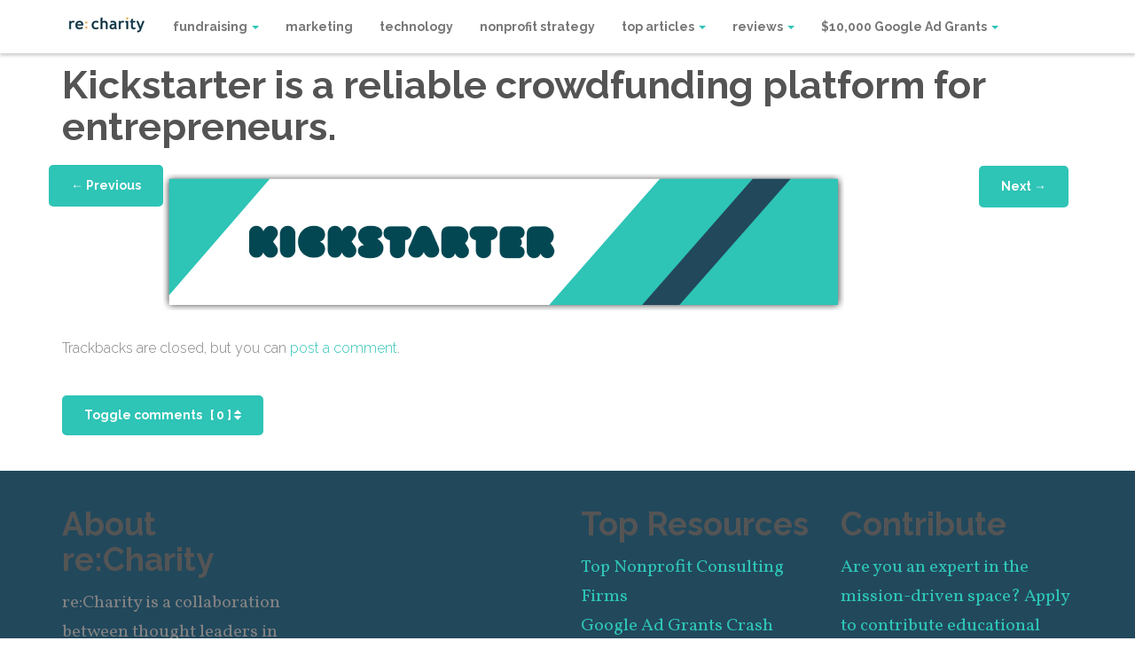

--- FILE ---
content_type: text/html; charset=UTF-8
request_url: https://recharity.ca/nonprofit-crowdfunding-platforms/kickstarter-best-nonprofit-crowdfunding-platform-entrepreneurs/
body_size: 15452
content:
<!DOCTYPE html>
<html lang="en-US">

<head>

	<meta charset="UTF-8">

	<meta name="viewport" content="width=device-width, initial-scale=1">

	

	<link rel="profile" href="http://gmpg.org/xfn/11">

	<link rel="pingback" href="https://recharity.ca/xmlrpc.php">

	<meta name='robots' content='index, follow, max-image-preview:large, max-snippet:-1, max-video-preview:-1' />

	<!-- This site is optimized with the Yoast SEO plugin v23.9 - https://yoast.com/wordpress/plugins/seo/ -->
	<title>Kickstarter is a reliable crowdfunding platform for entrepreneurs. - re: charity</title>
	<link rel="canonical" href="https://recharity.ca/nonprofit-crowdfunding-platforms/kickstarter-best-nonprofit-crowdfunding-platform-entrepreneurs/" />
	<meta property="og:locale" content="en_US" />
	<meta property="og:type" content="article" />
	<meta property="og:title" content="Kickstarter is a reliable crowdfunding platform for entrepreneurs. - re: charity" />
	<meta property="og:url" content="https://recharity.ca/nonprofit-crowdfunding-platforms/kickstarter-best-nonprofit-crowdfunding-platform-entrepreneurs/" />
	<meta property="og:site_name" content="re: charity" />
	<meta property="article:publisher" content="https://www.facebook.com/shiftcharity" />
	<meta property="article:modified_time" content="2018-05-01T12:29:19+00:00" />
	<meta property="og:image" content="https://recharity.ca/nonprofit-crowdfunding-platforms/kickstarter-best-nonprofit-crowdfunding-platform-entrepreneurs" />
	<meta property="og:image:width" content="768" />
	<meta property="og:image:height" content="154" />
	<meta property="og:image:type" content="image/png" />
	<meta name="twitter:card" content="summary_large_image" />
	<meta name="twitter:site" content="@bradyjosephson" />
	<script type="application/ld+json" class="yoast-schema-graph">{"@context":"https://schema.org","@graph":[{"@type":"WebPage","@id":"https://recharity.ca/nonprofit-crowdfunding-platforms/kickstarter-best-nonprofit-crowdfunding-platform-entrepreneurs/","url":"https://recharity.ca/nonprofit-crowdfunding-platforms/kickstarter-best-nonprofit-crowdfunding-platform-entrepreneurs/","name":"Kickstarter is a reliable crowdfunding platform for entrepreneurs. - re: charity","isPartOf":{"@id":"https://recharity.ca/#website"},"primaryImageOfPage":{"@id":"https://recharity.ca/nonprofit-crowdfunding-platforms/kickstarter-best-nonprofit-crowdfunding-platform-entrepreneurs/#primaryimage"},"image":{"@id":"https://recharity.ca/nonprofit-crowdfunding-platforms/kickstarter-best-nonprofit-crowdfunding-platform-entrepreneurs/#primaryimage"},"thumbnailUrl":"https://recharity.ca/wp-content/uploads/2018/04/kickstarter-best-nonprofit-crowdfunding-platform-entrepreneurs.png","datePublished":"2018-05-01T12:28:55+00:00","dateModified":"2018-05-01T12:29:19+00:00","breadcrumb":{"@id":"https://recharity.ca/nonprofit-crowdfunding-platforms/kickstarter-best-nonprofit-crowdfunding-platform-entrepreneurs/#breadcrumb"},"inLanguage":"en-US","potentialAction":[{"@type":"ReadAction","target":["https://recharity.ca/nonprofit-crowdfunding-platforms/kickstarter-best-nonprofit-crowdfunding-platform-entrepreneurs/"]}]},{"@type":"ImageObject","inLanguage":"en-US","@id":"https://recharity.ca/nonprofit-crowdfunding-platforms/kickstarter-best-nonprofit-crowdfunding-platform-entrepreneurs/#primaryimage","url":"https://recharity.ca/wp-content/uploads/2018/04/kickstarter-best-nonprofit-crowdfunding-platform-entrepreneurs.png","contentUrl":"https://recharity.ca/wp-content/uploads/2018/04/kickstarter-best-nonprofit-crowdfunding-platform-entrepreneurs.png","width":768,"height":154,"caption":"Kickstarter is a reliable crowdfunding platform for entrepreneurs."},{"@type":"BreadcrumbList","@id":"https://recharity.ca/nonprofit-crowdfunding-platforms/kickstarter-best-nonprofit-crowdfunding-platform-entrepreneurs/#breadcrumb","itemListElement":[{"@type":"ListItem","position":1,"name":"Home","item":"https://recharity.ca/"},{"@type":"ListItem","position":2,"name":"The 11 Best Nonprofit Crowdfunding Platforms to Boost Funds","item":"https://recharity.ca/nonprofit-crowdfunding-platforms/"},{"@type":"ListItem","position":3,"name":"Kickstarter is a reliable crowdfunding platform for entrepreneurs."}]},{"@type":"WebSite","@id":"https://recharity.ca/#website","url":"https://recharity.ca/","name":"re: charity","description":"","potentialAction":[{"@type":"SearchAction","target":{"@type":"EntryPoint","urlTemplate":"https://recharity.ca/?s={search_term_string}"},"query-input":{"@type":"PropertyValueSpecification","valueRequired":true,"valueName":"search_term_string"}}],"inLanguage":"en-US"}]}</script>
	<!-- / Yoast SEO plugin. -->


<link rel='dns-prefetch' href='//a.opmnstr.com' />
<link rel="alternate" type="application/rss+xml" title="re: charity &raquo; Feed" href="https://recharity.ca/feed/" />
<link rel="alternate" type="application/rss+xml" title="re: charity &raquo; Comments Feed" href="https://recharity.ca/comments/feed/" />
<link rel="alternate" type="application/rss+xml" title="re: charity &raquo; Kickstarter is a reliable crowdfunding platform for entrepreneurs. Comments Feed" href="https://recharity.ca/nonprofit-crowdfunding-platforms/kickstarter-best-nonprofit-crowdfunding-platform-entrepreneurs/#main/feed/" />
<link rel="alternate" title="oEmbed (JSON)" type="application/json+oembed" href="https://recharity.ca/wp-json/oembed/1.0/embed?url=https%3A%2F%2Frecharity.ca%2Fnonprofit-crowdfunding-platforms%2Fkickstarter-best-nonprofit-crowdfunding-platform-entrepreneurs%2F%23main" />
<link rel="alternate" title="oEmbed (XML)" type="text/xml+oembed" href="https://recharity.ca/wp-json/oembed/1.0/embed?url=https%3A%2F%2Frecharity.ca%2Fnonprofit-crowdfunding-platforms%2Fkickstarter-best-nonprofit-crowdfunding-platform-entrepreneurs%2F%23main&#038;format=xml" />
<style id='wp-img-auto-sizes-contain-inline-css' type='text/css'>
img:is([sizes=auto i],[sizes^="auto," i]){contain-intrinsic-size:3000px 1500px}
/*# sourceURL=wp-img-auto-sizes-contain-inline-css */
</style>
<style id='wp-emoji-styles-inline-css' type='text/css'>

	img.wp-smiley, img.emoji {
		display: inline !important;
		border: none !important;
		box-shadow: none !important;
		height: 1em !important;
		width: 1em !important;
		margin: 0 0.07em !important;
		vertical-align: -0.1em !important;
		background: none !important;
		padding: 0 !important;
	}
/*# sourceURL=wp-emoji-styles-inline-css */
</style>
<style id='wp-block-library-inline-css' type='text/css'>
:root{--wp-block-synced-color:#7a00df;--wp-block-synced-color--rgb:122,0,223;--wp-bound-block-color:var(--wp-block-synced-color);--wp-editor-canvas-background:#ddd;--wp-admin-theme-color:#007cba;--wp-admin-theme-color--rgb:0,124,186;--wp-admin-theme-color-darker-10:#006ba1;--wp-admin-theme-color-darker-10--rgb:0,107,160.5;--wp-admin-theme-color-darker-20:#005a87;--wp-admin-theme-color-darker-20--rgb:0,90,135;--wp-admin-border-width-focus:2px}@media (min-resolution:192dpi){:root{--wp-admin-border-width-focus:1.5px}}.wp-element-button{cursor:pointer}:root .has-very-light-gray-background-color{background-color:#eee}:root .has-very-dark-gray-background-color{background-color:#313131}:root .has-very-light-gray-color{color:#eee}:root .has-very-dark-gray-color{color:#313131}:root .has-vivid-green-cyan-to-vivid-cyan-blue-gradient-background{background:linear-gradient(135deg,#00d084,#0693e3)}:root .has-purple-crush-gradient-background{background:linear-gradient(135deg,#34e2e4,#4721fb 50%,#ab1dfe)}:root .has-hazy-dawn-gradient-background{background:linear-gradient(135deg,#faaca8,#dad0ec)}:root .has-subdued-olive-gradient-background{background:linear-gradient(135deg,#fafae1,#67a671)}:root .has-atomic-cream-gradient-background{background:linear-gradient(135deg,#fdd79a,#004a59)}:root .has-nightshade-gradient-background{background:linear-gradient(135deg,#330968,#31cdcf)}:root .has-midnight-gradient-background{background:linear-gradient(135deg,#020381,#2874fc)}:root{--wp--preset--font-size--normal:16px;--wp--preset--font-size--huge:42px}.has-regular-font-size{font-size:1em}.has-larger-font-size{font-size:2.625em}.has-normal-font-size{font-size:var(--wp--preset--font-size--normal)}.has-huge-font-size{font-size:var(--wp--preset--font-size--huge)}.has-text-align-center{text-align:center}.has-text-align-left{text-align:left}.has-text-align-right{text-align:right}.has-fit-text{white-space:nowrap!important}#end-resizable-editor-section{display:none}.aligncenter{clear:both}.items-justified-left{justify-content:flex-start}.items-justified-center{justify-content:center}.items-justified-right{justify-content:flex-end}.items-justified-space-between{justify-content:space-between}.screen-reader-text{border:0;clip-path:inset(50%);height:1px;margin:-1px;overflow:hidden;padding:0;position:absolute;width:1px;word-wrap:normal!important}.screen-reader-text:focus{background-color:#ddd;clip-path:none;color:#444;display:block;font-size:1em;height:auto;left:5px;line-height:normal;padding:15px 23px 14px;text-decoration:none;top:5px;width:auto;z-index:100000}html :where(.has-border-color){border-style:solid}html :where([style*=border-top-color]){border-top-style:solid}html :where([style*=border-right-color]){border-right-style:solid}html :where([style*=border-bottom-color]){border-bottom-style:solid}html :where([style*=border-left-color]){border-left-style:solid}html :where([style*=border-width]){border-style:solid}html :where([style*=border-top-width]){border-top-style:solid}html :where([style*=border-right-width]){border-right-style:solid}html :where([style*=border-bottom-width]){border-bottom-style:solid}html :where([style*=border-left-width]){border-left-style:solid}html :where(img[class*=wp-image-]){height:auto;max-width:100%}:where(figure){margin:0 0 1em}html :where(.is-position-sticky){--wp-admin--admin-bar--position-offset:var(--wp-admin--admin-bar--height,0px)}@media screen and (max-width:600px){html :where(.is-position-sticky){--wp-admin--admin-bar--position-offset:0px}}
/*wp_block_styles_on_demand_placeholder:6968fc162b7ae*/
/*# sourceURL=wp-block-library-inline-css */
</style>
<style id='classic-theme-styles-inline-css' type='text/css'>
/*! This file is auto-generated */
.wp-block-button__link{color:#fff;background-color:#32373c;border-radius:9999px;box-shadow:none;text-decoration:none;padding:calc(.667em + 2px) calc(1.333em + 2px);font-size:1.125em}.wp-block-file__button{background:#32373c;color:#fff;text-decoration:none}
/*# sourceURL=/wp-includes/css/classic-themes.min.css */
</style>
<link data-minify="1" rel='stylesheet' id='contact-form-7-css' href='https://recharity.ca/wp-content/cache/min/1/wp-content/plugins/contact-form-7/includes/css/styles.css?ver=1732187271' type='text/css' media='all' />
<link data-minify="1" rel='stylesheet' id='fd-css-css' href='https://recharity.ca/wp-content/cache/min/1/wp-content/themes/stream/css/bootstrap-fd-min.css?ver=1732187271' type='text/css' media='all' />
<link data-minify="1" rel='stylesheet' id='bootstrap_admin-css' href='https://recharity.ca/wp-content/cache/min/1/wp-content/themes/stream/css/bootstrap_admin.css?ver=1732187271' type='text/css' media='all' />
<link data-minify="1" rel='stylesheet' id='jquery-fancybox-css-css' href='https://recharity.ca/wp-content/cache/min/1/wp-content/themes/stream/css/jquery.fancybox.css?ver=1732187271' type='text/css' media='all' />
<link data-minify="1" rel='stylesheet' id='colorpicker-css' href='https://recharity.ca/wp-content/cache/min/1/wp-content/themes/stream/css/colorpicker.css?ver=1732187271' type='text/css' media='all' />
<link data-minify="1" rel='stylesheet' id='masterslider-css' href='https://recharity.ca/wp-content/cache/min/1/wp-content/themes/stream/css/masterslider.css?ver=1732187271' type='text/css' media='all' />
<link data-minify="1" rel='stylesheet' id='masterslider-skins-css' href='https://recharity.ca/wp-content/cache/min/1/wp-content/themes/stream/css/skins/default/style.css?ver=1732187271' type='text/css' media='all' />
<link data-minify="1" rel='stylesheet' id='fd-icons-skins-css' href='https://recharity.ca/wp-content/cache/min/1/wp-content/themes/stream/css/fd-icons.css?ver=1732187271' type='text/css' media='all' />
<link data-minify="1" rel='stylesheet' id='nav-css-css' href='https://recharity.ca/wp-content/cache/min/1/wp-content/cache/busting/1/wp-content/themes/stream/css/nav-css.css?ver=1732187271' type='text/css' media='all' />
<link rel='stylesheet' id='style-css-css' href='https://recharity.ca/wp-content/themes/stream/style.css?ver=20131002' type='text/css' media='all' />
<link rel='stylesheet' id='popup-maker-site-css' href='https://recharity.ca/wp-content/plugins/popup-maker/assets/css/pum-site.min.css?ver=1.16.8' type='text/css' media='all' />
<style id='popup-maker-site-inline-css' type='text/css'>
/* Popup Google Fonts */
@import url('//fonts.googleapis.com/css?family=Montserrat|Acme');

/* Popup Theme 12401: Content Only - For use with page builders or block editor */
.pum-theme-12401, .pum-theme-content-only { background-color: rgba( 0, 0, 0, 0.70 ) } 
.pum-theme-12401 .pum-container, .pum-theme-content-only .pum-container { padding: 0px; border-radius: 0px; border: 1px none #000000; box-shadow: 0px 0px 0px 0px rgba( 2, 2, 2, 0.00 ) } 
.pum-theme-12401 .pum-title, .pum-theme-content-only .pum-title { color: #000000; text-align: left; text-shadow: 0px 0px 0px rgba( 2, 2, 2, 0.23 ); font-family: inherit; font-weight: 400; font-size: 32px; line-height: 36px } 
.pum-theme-12401 .pum-content, .pum-theme-content-only .pum-content { color: #8c8c8c; font-family: inherit; font-weight: 400 } 
.pum-theme-12401 .pum-content + .pum-close, .pum-theme-content-only .pum-content + .pum-close { position: absolute; height: 18px; width: 18px; left: auto; right: 7px; bottom: auto; top: 7px; padding: 0px; color: #000000; font-family: inherit; font-weight: 700; font-size: 20px; line-height: 20px; border: 1px none #ffffff; border-radius: 15px; box-shadow: 0px 0px 0px 0px rgba( 2, 2, 2, 0.00 ); text-shadow: 0px 0px 0px rgba( 0, 0, 0, 0.00 ); background-color: rgba( 255, 255, 255, 0.00 ) } 

/* Popup Theme 12400: Floating Bar - Soft Blue */
.pum-theme-12400, .pum-theme-floating-bar { background-color: rgba( 255, 255, 255, 0.00 ) } 
.pum-theme-12400 .pum-container, .pum-theme-floating-bar .pum-container { padding: 8px; border-radius: 0px; border: 1px none #000000; box-shadow: 1px 1px 3px 0px rgba( 2, 2, 2, 0.23 ); background-color: rgba( 238, 246, 252, 1.00 ) } 
.pum-theme-12400 .pum-title, .pum-theme-floating-bar .pum-title { color: #505050; text-align: left; text-shadow: 0px 0px 0px rgba( 2, 2, 2, 0.23 ); font-family: inherit; font-weight: 400; font-size: 32px; line-height: 36px } 
.pum-theme-12400 .pum-content, .pum-theme-floating-bar .pum-content { color: #505050; font-family: inherit; font-weight: 400 } 
.pum-theme-12400 .pum-content + .pum-close, .pum-theme-floating-bar .pum-content + .pum-close { position: absolute; height: 18px; width: 18px; left: auto; right: 5px; bottom: auto; top: 50%; padding: 0px; color: #505050; font-family: Sans-Serif; font-weight: 700; font-size: 15px; line-height: 18px; border: 1px solid #505050; border-radius: 15px; box-shadow: 0px 0px 0px 0px rgba( 2, 2, 2, 0.00 ); text-shadow: 0px 0px 0px rgba( 0, 0, 0, 0.00 ); background-color: rgba( 255, 255, 255, 0.00 ); transform: translate(0, -50%) } 

/* Popup Theme 6099: Default Theme */
.pum-theme-6099, .pum-theme-default-theme { background-color: rgba( 255, 255, 255, 0.53 ) } 
.pum-theme-6099 .pum-container, .pum-theme-default-theme .pum-container { padding: 18px; border-radius: 0px; border: 1px none #000000; box-shadow: 1px 1px 3px 0px rgba( 2, 2, 2, 0.23 ); background-color: rgba( 249, 249, 249, 1.00 ) } 
.pum-theme-6099 .pum-title, .pum-theme-default-theme .pum-title { color: #000000; text-align: left; text-shadow: 0px 0px 0px rgba( 2, 2, 2, 0.23 ); font-family: inherit; font-size: 32px; line-height: 36px } 
.pum-theme-6099 .pum-content, .pum-theme-default-theme .pum-content { color: #8c8c8c; font-family: inherit } 
.pum-theme-6099 .pum-content + .pum-close, .pum-theme-default-theme .pum-content + .pum-close { position: absolute; height: auto; width: auto; left: auto; right: 0px; bottom: auto; top: 0px; padding: 8px; color: #ffffff; font-family: inherit; font-size: 12px; line-height: 14px; border: 1px none #ffffff; border-radius: 0px; box-shadow: 0px 0px 0px 0px rgba( 2, 2, 2, 0.23 ); text-shadow: 0px 0px 0px rgba( 0, 0, 0, 0.23 ); background-color: rgba( 0, 183, 205, 1.00 ) } 

/* Popup Theme 6102: Hello Box */
.pum-theme-6102, .pum-theme-hello-box { background-color: rgba( 0, 0, 0, 0.75 ) } 
.pum-theme-6102 .pum-container, .pum-theme-hello-box .pum-container { padding: 30px; border-radius: 80px; border: 14px solid #81d742; box-shadow: 0px 0px 0px 0px rgba( 2, 2, 2, 0.00 ); background-color: rgba( 255, 255, 255, 1.00 ) } 
.pum-theme-6102 .pum-title, .pum-theme-hello-box .pum-title { color: #2d2d2d; text-align: left; text-shadow: 0px 0px 0px rgba( 2, 2, 2, 0.23 ); font-family: Montserrat; font-size: 32px; line-height: 36px } 
.pum-theme-6102 .pum-content, .pum-theme-hello-box .pum-content { color: #2d2d2d; font-family: inherit } 
.pum-theme-6102 .pum-content + .pum-close, .pum-theme-hello-box .pum-content + .pum-close { position: absolute; height: auto; width: auto; left: auto; right: -30px; bottom: auto; top: -30px; padding: 0px; color: #2d2d2d; font-family: inherit; font-size: 32px; line-height: 28px; border: 1px none #ffffff; border-radius: 28px; box-shadow: 0px 0px 0px 0px rgba( 2, 2, 2, 0.23 ); text-shadow: 0px 0px 0px rgba( 0, 0, 0, 0.23 ); background-color: rgba( 255, 255, 255, 1.00 ) } 

/* Popup Theme 6103: Cutting Edge */
.pum-theme-6103, .pum-theme-cutting-edge { background-color: rgba( 0, 0, 0, 0.50 ) } 
.pum-theme-6103 .pum-container, .pum-theme-cutting-edge .pum-container { padding: 18px; border-radius: 0px; border: 1px none #000000; box-shadow: 0px 10px 25px 0px rgba( 2, 2, 2, 0.50 ); background-color: rgba( 30, 115, 190, 1.00 ) } 
.pum-theme-6103 .pum-title, .pum-theme-cutting-edge .pum-title { color: #ffffff; text-align: left; text-shadow: 0px 0px 0px rgba( 2, 2, 2, 0.23 ); font-family: Sans-Serif; font-size: 26px; line-height: 28px } 
.pum-theme-6103 .pum-content, .pum-theme-cutting-edge .pum-content { color: #ffffff; font-family: inherit } 
.pum-theme-6103 .pum-content + .pum-close, .pum-theme-cutting-edge .pum-content + .pum-close { position: absolute; height: 24px; width: 24px; left: auto; right: 0px; bottom: auto; top: 0px; padding: 0px; color: #1e73be; font-family: inherit; font-size: 32px; line-height: 24px; border: 1px none #ffffff; border-radius: 0px; box-shadow: -1px 1px 1px 0px rgba( 2, 2, 2, 0.10 ); text-shadow: -1px 1px 1px rgba( 0, 0, 0, 0.10 ); background-color: rgba( 238, 238, 34, 1.00 ) } 

/* Popup Theme 6104: Framed Border */
.pum-theme-6104, .pum-theme-framed-border { background-color: rgba( 255, 255, 255, 0.50 ) } 
.pum-theme-6104 .pum-container, .pum-theme-framed-border .pum-container { padding: 18px; border-radius: 0px; border: 20px outset #dd3333; box-shadow: 1px 1px 3px 0px rgba( 2, 2, 2, 0.97 ) inset; background-color: rgba( 255, 251, 239, 1.00 ) } 
.pum-theme-6104 .pum-title, .pum-theme-framed-border .pum-title { color: #000000; text-align: left; text-shadow: 0px 0px 0px rgba( 2, 2, 2, 0.23 ); font-family: inherit; font-size: 32px; line-height: 36px } 
.pum-theme-6104 .pum-content, .pum-theme-framed-border .pum-content { color: #2d2d2d; font-family: inherit } 
.pum-theme-6104 .pum-content + .pum-close, .pum-theme-framed-border .pum-content + .pum-close { position: absolute; height: 20px; width: 20px; left: auto; right: -20px; bottom: auto; top: -20px; padding: 0px; color: #ffffff; font-family: Acme; font-size: 20px; line-height: 20px; border: 1px none #ffffff; border-radius: 0px; box-shadow: 0px 0px 0px 0px rgba( 2, 2, 2, 0.23 ); text-shadow: 0px 0px 0px rgba( 0, 0, 0, 0.23 ); background-color: rgba( 0, 0, 0, 0.55 ) } 

/* Popup Theme 6101: Enterprise Blue */
.pum-theme-6101, .pum-theme-enterprise-blue { background-color: rgba( 0, 0, 0, 0.70 ) } 
.pum-theme-6101 .pum-container, .pum-theme-enterprise-blue .pum-container { padding: 28px; border-radius: 5px; border: 1px none #000000; box-shadow: 0px 10px 25px 4px rgba( 2, 2, 2, 0.50 ); background-color: rgba( 255, 255, 255, 1.00 ) } 
.pum-theme-6101 .pum-title, .pum-theme-enterprise-blue .pum-title { color: #315b7c; text-align: left; text-shadow: 0px 0px 0px rgba( 2, 2, 2, 0.23 ); font-family: inherit; font-size: 34px; line-height: 36px } 
.pum-theme-6101 .pum-content, .pum-theme-enterprise-blue .pum-content { color: #2d2d2d; font-family: inherit } 
.pum-theme-6101 .pum-content + .pum-close, .pum-theme-enterprise-blue .pum-content + .pum-close { position: absolute; height: 28px; width: 28px; left: auto; right: 8px; bottom: auto; top: 8px; padding: 4px; color: #ffffff; font-family: inherit; font-size: 20px; line-height: 20px; border: 1px none #ffffff; border-radius: 42px; box-shadow: 0px 0px 0px 0px rgba( 2, 2, 2, 0.23 ); text-shadow: 0px 0px 0px rgba( 0, 0, 0, 0.23 ); background-color: rgba( 49, 91, 124, 1.00 ) } 

/* Popup Theme 6100: Light Box */
.pum-theme-6100, .pum-theme-lightbox { background-color: rgba( 0, 0, 0, 0.60 ) } 
.pum-theme-6100 .pum-container, .pum-theme-lightbox .pum-container { padding: 18px; border-radius: 3px; border: 8px solid #000000; box-shadow: 0px 0px 30px 0px rgba( 2, 2, 2, 1.00 ); background-color: rgba( 255, 255, 255, 1.00 ) } 
.pum-theme-6100 .pum-title, .pum-theme-lightbox .pum-title { color: #000000; text-align: left; text-shadow: 0px 0px 0px rgba( 2, 2, 2, 0.23 ); font-family: inherit; font-size: 32px; line-height: 36px } 
.pum-theme-6100 .pum-content, .pum-theme-lightbox .pum-content { color: #000000; font-family: inherit } 
.pum-theme-6100 .pum-content + .pum-close, .pum-theme-lightbox .pum-content + .pum-close { position: absolute; height: 30px; width: 30px; left: auto; right: -24px; bottom: auto; top: -24px; padding: 0px; color: #ffffff; font-family: inherit; font-size: 24px; line-height: 26px; border: 2px solid #ffffff; border-radius: 30px; box-shadow: 0px 0px 15px 1px rgba( 2, 2, 2, 0.75 ); text-shadow: 0px 0px 0px rgba( 0, 0, 0, 0.23 ); background-color: rgba( 0, 0, 0, 1.00 ) } 

#pum-12402 {z-index: 1999999999}
#pum-6105 {z-index: 1999999999}

/*# sourceURL=popup-maker-site-inline-css */
</style>
<link rel='stylesheet' id='sccss_style-css' href='https://recharity.ca/?sccss=1&#038;ver=6.9' type='text/css' media='all' />
<script type="text/javascript" src="https://recharity.ca/wp-includes/js/jquery/jquery.min.js?ver=3.7.1" id="jquery-core-js"></script>
<script type="text/javascript" src="https://recharity.ca/wp-includes/js/jquery/jquery-migrate.min.js?ver=3.4.1" id="jquery-migrate-js"></script>
<script type="text/javascript" data-cfasync="false" id="omapi-script" async="async" src="https://a.opmnstr.com/app/js/api.min.js" id="optinmonster-api-script-js"></script>
<link rel="https://api.w.org/" href="https://recharity.ca/wp-json/" /><link rel="alternate" title="JSON" type="application/json" href="https://recharity.ca/wp-json/wp/v2/media/6294" /><link rel="EditURI" type="application/rsd+xml" title="RSD" href="https://recharity.ca/xmlrpc.php?rsd" />
<meta name="generator" content="WordPress 6.9" />
<link rel='shortlink' href='https://recharity.ca/?p=6294' />
<script src="https://my.hellobar.com/10db39e9de308f34e7a93fa65fadc2f98432b004.js" type="text/javascript" charset="utf-8" async="async"></script>
<style>

</style>
		<style type="text/css" id="wp-custom-css">
			/*
You can add your own CSS here.

Click the help icon above to learn more.
*/

@import url('https://fonts.googleapis.com/css?family=Open+Sans:300,400,700|Roboto+Slab:400,700|Raleway:300,700|Vollkorn');

.post a {
  color: #22485C;
font-weight: bold;  
text-decoration: bold;
}

.post a:hover {
  color: #22485C;
  text-decoration: bold;
}

p {font-size: 2.0rem !important;}

.widget-footer {width: auto;}

#contents a
{
font-weight: bold;
}
		</style>
			

<meta name="generator" content="WP Rocket 3.17.3" data-wpr-features="wpr_minify_css wpr_desktop" /></head>

<style type="text/css">
        .navbar-fixed-top { background-color:#ffffff; }
        .post-views-counter-tag:before { border-color: transparent #2ec4b6; transparent transparent;}
        #secondary {border-top: solid 3px #2ec4b6; }
        a { color: #2ec4b6 }
        .tweetable-icon{ color: #2ec4b6 }
        .navbar-toggle .icon-bar { background-color: #2ec4b6; } 
        .nav-previous a{background-color: #2ec4b6; }       
        .nav-next a{background-color: #2ec4b6; }  
        .nav .caret {border-top-color: #2ec4b6;border-bottom-color: #2ec4b6; }              
        .nav .open > a, .nav .open > a:hover, .nav .open > a:focus {border-bottom-color: #2ec4b6; }
        #bar { background-color: #2ec4b6; }    
        .cat-title-wrap p.small{ color: #2ec4b6; }  
        .homeCta {     background-color: #2ec4b6; }                   
        .moreCta {     background-color: #2ec4b6; } 
        .tagcloud a {color: #2ec4b6; }
        a:hover, a:focus {color: #2ec4b6; }
        .form-submit #submit{background-color: #2ec4b6; } 
        .nav-tabs > li.active > a, .nav-tabs > li.active > a:hover, .nav-tabs > li.active > a:focus { color: #2ec4b6;  } 
        li.cat-item:before { background-color: #2ec4b6; } 
        .from-editor-title { background-color: #2ec4b6; } 
        .popular-summary h4 a:hover { color: #2ec4b6;  }
        #secondary-nav li a {border-top: solid 3px #2ec4b6; }
        .nav > li > a:hover, .nav > li > a:focus { color: #2ec4b6; }
        .navbar-default .navbar-nav > li > a:hover{ color: #2ec4b6; }
        .rpwe-reply {
        border: 1px solid #2ec4b6; 
        background-color: #2ec4b6; 
        }                       
        a.rpwe-reply:hover {   color: #2ec4b6; }
        .us_wrapper a{ color: #2ec4b6 !important; }
        .secondary-nav-wrap { background-color: #22485c ; }           
        .marquee-wrap { background-color: #ffffff ; }         
        .footer-wrap { background-color: #22485c ; }  
        .article-wrap { border: solid 1px #ffffff ; }          .social-count-plus ul.default li span.count {color: #2ec4b6; }
        .tweetable a { border-bottom: 0px dotted #2ec4b6;
              color: #2ec4b6;}
        blockquote { border-left: solid 5px #2ec4b6;}
        .review-final-score { background-color: #2ec4b6 !important; }
        .review-percentage .review-item span span { background-color: #2ec4b6 !important;}
        .auth-social a{ border: solid 1px #2ec4b6;}
        .mag-line{ background-color: #2ec4b6;}
         .mag-circle{ border: #2ec4b6 solid 2px;}        .post-views-counter-tag{ background-color: #2ec4b6;}
        .post-views-counter-tag{   border-color: transparent #2ec4b6 transparent transparent ;}   
        .widget > .review_wrap > .review-box > .review-summary > .review-final-score { background-color: #2ec4b6 !important;}             
        .archive-jt{ background-color: #2ec4b6;}
        .sharebuttons a:hover { color: #fff; background: #2ec4b6; border: 0; }    
        .tweetable a { text-decoration: none; border-bottom: 0px dotted #63b76c; color: #2ec4b6; background: whitesmoke; }
        .arqam-widget-counter.arq-outer-frame.arq-dark li a i { color: #fff; background: #2ec4b6; }
        .review-score-small-cric { background-color: #2ec4b6; }
        #social-icons a { border: 1px solid; #2ec4b6 }        .footer-wrap li.cat-item:before { background-color: #2ec4b6 }     
        .dropdown-menu > li > a:hover,
        .dropdown-menu > li > a:focus {
          color: #2ec4b6 ;
        }   

          .ms-view{
            min-height:  ;
          }

          .ms-slide{
            height:  !important;
          }

          @media(max-width: 600px ){
              .ms-thumb-list.ms-dir-v {
              display: none;
              }  
              .ms-view{
                min-height:  ;
              }

              .ms-slide{
                height:  !important;
              }
              .ms-tabs-vertical-template{
                padding-right: 0 !important;
              }
              #progress{
                height: 5px;
              }

          }



        
        @media (min-width: 768px) {
          #main-menu li{
            font-size: 14px;
          }
          #main-menu li:first-child{
            margin-left: 10px;
          }          
          .navbar-right .dropdown-menu {
            right: 0;
            left: auto;
          }
          .nav-tabs.nav-justified > li {
            display: table-cell;
            width: 1%;
          }
          .nav-justified > li {
            display: table-cell;
            width: 1%;
          }
          .navbar {
            border-radius: 4px;
          }
          .navbar-header {
            float: left;
          }
          .navbar-collapse {
            width: auto;
            border-top: 0;
            box-shadow: none;
          }
          .navbar-collapse.collapse {
            display: block !important;
            height: auto !important;
            padding-bottom: 0;
            overflow: visible !important;
          }
          .navbar-collapse.in {
            overflow-y: visible;
          }
          .navbar-collapse .navbar-nav.navbar-left:first-child {
            margin-left: -15px;
          }
          .navbar-collapse .navbar-nav.navbar-right:last-child {
            margin-right: -15px;
          }
          .navbar-collapse .navbar-text:last-child {
            margin-right: 0;
          }
          .container > .navbar-header,
          .container > .navbar-collapse {
            margin-right: 0;
            margin-left: 0;
          }
          .navbar-static-top {
            border-radius: 0;
          }
          .navbar-fixed-top,
          .navbar-fixed-bottom {
            border-radius: 0;
          }
          .navbar > .container .navbar-brand {
            margin-left: -15px;
          }
          .navbar-toggle {
            display: none;
            position: relative;
            float: right !important;
            margin-right: 15px;
            padding: 9px 10px;
            margin-top: 16.5px;
            margin-bottom: 16.5px;
            background-color: transparent;
            border: 1px solid transparent;
            border-radius: 4px;
          }    
          .navbar-nav {
            float: left;
            display: inline-block;
            vertical-align: middle;
          }
          .navbar-nav > li {
            float: left;
          }
          .navbar-nav > li > a {
            padding-top: 22px;
            padding-bottom: 22px;
            line-height: 1em;
            color: #545454;    
            width: 100%;
          }  
          .navbar-nav > li > a:hover {          
            border-bottom: solid 1px #2ec4b6;
          }
          .navbar-nav > li:hover a{          
            color: #2ec4b6; 
          
          }     
          .navbar-nav > li > ul li:hover{
            /* background-color: rgba(0,0,0,0.05);
            border: 0; */
          }
          .navbar-nav > li > ul{
              border-top: 1px solid #000;
          }
          .navbar-left {
            float: left;
            float: left !important;
          }
          .navbar-right {
            float: right;
            float: right !important;
          } 
          .navbar-form .form-group {
            display: inline-block;
            margin-bottom: 0;
            vertical-align: middle;
          }
          .navbar-form .form-control {
            display: inline-block;
          }
          .navbar-form .radio,
          .navbar-form .checkbox {
            display: inline-block;
            margin-top: 0;
            margin-bottom: 0;
            padding-left: 0;
          }
          .navbar-form .radio input[type="radio"],
          .navbar-form .checkbox input[type="checkbox"] {
            float: none;
            margin-left: 0;
          }
          .navbar-form {
            width: auto;
            border: 0;
            margin-left: 0;
            margin-right: 0;
            padding-top: 0;
            padding-bottom: 0;
            -webkit-box-shadow: none;
            box-shadow: none;
          }  
          .navbar-text {
            margin-left: 15px;
            margin-right: 15px;
          }  
          .navbar-collapse {
            text-align:center;
            border-top: 1px solid transparent;
            box-shadow: inset 0 1px 0 rgba(255, 255, 255, 0.1);
            -webkit-overflow-scrolling: touch;
            background-color: none;
          }
          .navbar-default .navbar-nav > .active > a{
            background: none;
            color: #2ec4b6;
            border-bottom: solid 1px #2ec4b6;            
          }
          .navbar-nav > li > .dropdown-menu li a {
            color: #2ec4b6;  
          }
          .dropdown-menu {
            position: absolute;
            top: 100%;
            left: 0;
            z-index: 1005;
            display: none;
            float: left;
            min-width: 160px;
            padding: 5px 0;
            margin: 2px 0 0;
            list-style: none;
            background-color: #fafafa;
            border: 1px solid #eee;
            border: 1px solid rgba(0, 0, 0, 0.15);
            border-radius: 0px;
            -webkit-box-shadow: 0 6px 6px rgba(0, 0, 0, 0.175);
            box-shadow: 0 6px 6px rgba(0, 0, 0, 0.175);
            background-clip: padding-box;
          } 
          #main-menu .dropdown-menu > li > a {
            display: block;
            padding: 3px 13px 0px 13px !important;
            clear: both;
            /* font-weight: 300; */
            font-size: 14px;
            font-weight: 700;
            line-height: 2.666;
            /* border: solid 2px transparent; */
            white-space: nowrap;
          }
          #main-menu .dropdown-menu > li:first-child{
            margin: 0;
          }
          .navbar-nav > li > .dropdown-menu:after {

          }
        }



        @media (max-width: 767px) {
        #main-menu li{
          font-size: 34px;
        }
        .navbar-nav{
          margin: 0;
          font-family: "Vollkorn", Georgia, serif;
          font-weight: 300;
          text-rendering: optimizeLegibility;
          padding: 30px 0;

        }                  
          .navbar-nav .open .dropdown-menu {
            position: static;
            float: none;
            width: auto;
            margin-top: 0;
            background-color: transparent;
            border: 0;
            box-shadow: none;
          }
          .navbar-nav .open .dropdown-menu > li > a,
          .navbar-nav .open .dropdown-menu .dropdown-header {
            padding: 5px 15px 5px 25px;
          }
          .navbar-nav .open .dropdown-menu > li > a {
            line-height: 23px;
          }
          .navbar-nav .open .dropdown-menu > li > a:hover,
          .navbar-nav .open .dropdown-menu > li > a:focus {
            background-image: none;
          }

          .navbar-default .navbar-nav > li > a:hover,
          .navbar-inverse .navbar-nav > li > a:hover,
          .navbar-default .navbar-nav > li > a:focus,
          .navbar-inverse .navbar-nav > li > a:focus {
            background-color: #fafafa;
          }          
          .navbar-form .form-group {
            margin-bottom: 5px;
          }  
          .navbar-collapse {
            text-align:center;
            border-top: 1px solid transparent;
            box-shadow: inset 0 1px 0 rgba(255, 255, 255, 0.1);
            -webkit-overflow-scrolling: touch;
            background-color: #2ec4b6;
          }  
          .navbar-default .navbar-nav > li > a, .navbar-inverse .navbar-nav > li > a {
            line-height: 1em;
            color: #fff;
          }
        }

        



</style>

<body class="attachment wp-singular attachment-template-default single single-attachment postid-6294 attachmentid-6294 attachment-png wp-theme-stream group-blog">

<div data-rocket-location-hash="80296159d5d4e072bb0dfbaec1cc5f9d" id="search">

    <form method="get" id="searchform" class="searchform" action="https://recharity.ca/" role="search">

		<div class="search-close"><i class="icon-plus"></i></div>

		<label id="label" for="searchtext">search re: charity </label>

		<input id="searchtext" name="s" type="text" autocomplete="off" value="" id="s" placeholder="Search &hellip;" />    
	
	</form>

</div>

<div data-rocket-location-hash="89f6508e1366becc696ed4f2618c66de" class="secondary-nav-wrap">

	<div data-rocket-location-hash="d6d491406500ab10ef0cd0983597eef6" class="container ">

		<div data-rocket-location-hash="8ff60c9cfbf4053be4bd6a7451878975" class="row ">		
								</div>

	</div>

</div>

<div data-rocket-location-hash="1286c30bbe7ee7643c3b8c35d96cdf81" id="page" class="hfeed site">
	
	<header data-rocket-location-hash="bf007eacb05b767e2ddf003522c1cde0" id="masthead" class="site-header container" role="banner">

		<nav class="navbar navbar-default navbar-fixed-top" role="navigation">

			<div data-rocket-location-hash="e6eb6fcccd8ab4e0754c54f80a5d14c0" class="container">

				<div class="row">

					<div class="col-md-12">
<!--
						<div class="search-cta">

							<div class="mag-circle"></div><div class="mag-line"></div>

						</div>
-->
				        <div class="navbar-header">

				            <button type="button" class="navbar-toggle" data-toggle="collapse" data-target=".navbar-collapse">

					            <span class="icon-bar bar-one"></span>
					            <span class="icon-bar bar-two"></span>
					            <span class="icon-bar bar-three"></span>

							</button> 

							
							    <div class='site-logo'>

							        <a href='https://recharity.ca/' title='re: charity' rel='home'><img src='https://recharity.ca/wp-content/uploads/2018/06/101126_ReCharityLogo_sm-apture.jpg' alt='re: charity'></a>
							    
							    </div>

								

					    </div>						
						<div class="navbar-collapse collapse"><ul id="main-menu" class="nav navbar-nav"><li id="menu-item-2911" class="menu-item menu-item-type-taxonomy menu-item-object-category menu-item-has-children dropdown menu-item-2911"><a href="https://recharity.ca/category/fundraising/" class="dropdown-toggle" data-toggle="dropdown">fundraising <b class="caret"></b></a>
<ul class="dropdown-menu">
	<li id="menu-item-13189" class="menu-item menu-item-type-post_type menu-item-object-post menu-item-13189"><a href="https://recharity.ca/holiday-fundraisers/">Holiday Fundraiser Ideas to Spread Cheer</a></li>
	<li id="menu-item-13190" class="menu-item menu-item-type-post_type menu-item-object-post menu-item-13190"><a href="https://recharity.ca/birthday-fundraisers/">A Guide to Birthday Fundraisers</a></li>
	<li id="menu-item-13191" class="menu-item menu-item-type-post_type menu-item-object-post menu-item-13191"><a href="https://recharity.ca/donor-gifts/">Donor Gifts to Express Appreciation</a></li>
</ul>
</li>
<li id="menu-item-2884" class="menu-item menu-item-type-taxonomy menu-item-object-category menu-item-2884"><a href="https://recharity.ca/category/marketing/">marketing</a></li>
<li id="menu-item-7030" class="menu-item menu-item-type-taxonomy menu-item-object-category menu-item-7030"><a href="https://recharity.ca/category/technology/">technology</a></li>
<li id="menu-item-7055" class="menu-item menu-item-type-taxonomy menu-item-object-category menu-item-7055"><a href="https://recharity.ca/category/nonprofit-strategy/">nonprofit strategy</a></li>
<li id="menu-item-8190" class="menu-item menu-item-type-custom menu-item-object-custom menu-item-has-children dropdown menu-item-8190"><a class="dropdown-toggle" data-toggle="dropdown">top articles <b class="caret"></b></a>
<ul class="dropdown-menu">
	<li id="menu-item-9803" class="menu-item menu-item-type-post_type menu-item-object-post menu-item-9803"><a href="https://recharity.ca/top-nonprofit-consulting-firms/">Top Nonprofit Consulting Firms</a></li>
	<li id="menu-item-8735" class="menu-item menu-item-type-post_type menu-item-object-post menu-item-8735"><a href="https://recharity.ca/matching-gifts-guide/">Matching Gifts: The Ultimate Guide for Nonprofits in 2025</a></li>
	<li id="menu-item-8191" class="menu-item menu-item-type-post_type menu-item-object-post menu-item-8191"><a href="https://recharity.ca/top-matching-gift-companies/">The Top Companies with Matching Gift Programs</a></li>
</ul>
</li>
<li id="menu-item-8195" class="menu-item menu-item-type-custom menu-item-object-custom menu-item-has-children dropdown menu-item-8195"><a class="dropdown-toggle" data-toggle="dropdown">reviews <b class="caret"></b></a>
<ul class="dropdown-menu">
	<li id="menu-item-8193" class="menu-item menu-item-type-post_type menu-item-object-post menu-item-8193"><a href="https://recharity.ca/top-fundraising-software/">Our Reviews &#8211; Top Fundraising Software Solutions</a></li>
	<li id="menu-item-8192" class="menu-item menu-item-type-post_type menu-item-object-post menu-item-8192"><a href="https://recharity.ca/best-matching-gift-database/">Our Reviews &#8211; What is the Best Matching Gift Database?</a></li>
	<li id="menu-item-9804" class="menu-item menu-item-type-post_type menu-item-object-post menu-item-9804"><a href="https://recharity.ca/virtual-fundraising-software/">Our Reviews &#8211; Best Virtual Fundraising Tools</a></li>
	<li id="menu-item-13192" class="menu-item menu-item-type-post_type menu-item-object-post menu-item-13192"><a href="https://recharity.ca/donation-software/">Our Reviews &#8211; Top Donation Software Options</a></li>
	<li id="menu-item-9805" class="menu-item menu-item-type-post_type menu-item-object-post menu-item-9805"><a href="https://recharity.ca/text-to-give-services/">Our Reviews &#8211; The 6 Best Text-to-Give Service Providers</a></li>
</ul>
</li>
<li id="menu-item-13053" class="menu-item menu-item-type-custom menu-item-object-custom menu-item-has-children dropdown menu-item-13053"><a class="dropdown-toggle" data-toggle="dropdown">$10,000 Google Ad Grants <b class="caret"></b></a>
<ul class="dropdown-menu">
	<li id="menu-item-13054" class="menu-item menu-item-type-post_type menu-item-object-post menu-item-13054"><a href="https://recharity.ca/how-to-apply-for-google-grants/">How To Apply For Google Grants &#038; Claim Your Free Ad Credits</a></li>
	<li id="menu-item-13055" class="menu-item menu-item-type-post_type menu-item-object-post menu-item-13055"><a href="https://recharity.ca/google-grants-eligibility/">Google Grants Eligibility: Do You Meet the Requirements?</a></li>
	<li id="menu-item-13056" class="menu-item menu-item-type-post_type menu-item-object-post menu-item-13056"><a href="https://recharity.ca/google-grants-agency/">Google Grants Agency: How To Hire an Expert &#038; Our 5 Choices</a></li>
	<li id="menu-item-13057" class="menu-item menu-item-type-post_type menu-item-object-post menu-item-13057"><a href="https://recharity.ca/increasing-your-visibility-with-google-ad-grants/">Increasing Your Visibility with Google Ad Grants: 4 Tips</a></li>
	<li id="menu-item-13058" class="menu-item menu-item-type-post_type menu-item-object-post menu-item-13058"><a href="https://recharity.ca/google-ad-grants-for-nonprofits/">Google Ad Grants for Nonprofits: A Complete Crash Course</a></li>
	<li id="menu-item-13059" class="menu-item menu-item-type-post_type menu-item-object-post menu-item-13059"><a href="https://recharity.ca/microsoft-ad-grant/">How to Apply for and Manage Your Microsoft Ad Grant</a></li>
</ul>
</li>
</ul></div>   

					</div><!-- .col-md-12 -->

				</div><!-- row -->

			</div><!-- container -->

		</nav>

	</header><!-- #masthead -->

	<div data-rocket-location-hash="f3aafcd1f5004676b110ff185219efa8" id="content" class="site-content">

			<div data-rocket-location-hash="f117ee89930d3a249ddbfc02370ddefa" class="container">
		<div class="row">
			<div class="col-md-12">
				<div id="primary" class="content-area image-attachment">
					<main id="main" class="site-main" role="main">
			
								
						<article id="post-6294" class="post-6294 attachment type-attachment status-inherit hentry">
							<header class="entry-header">
								<h1 class="entry-title">Kickstarter is a reliable crowdfunding platform for entrepreneurs.</h1>			

			
								<nav role="navigation" id="image-navigation" class="image-navigation">
									<div class="nav-previous"><a href='https://recharity.ca/nonprofit-crowdfunding-platforms/donorschoose-crowdfunding-platform-homepage/#main'><span class="meta-nav">&larr;</span> Previous</a></div>
									<div class="nav-next"><a href='https://recharity.ca/nonprofit-crowdfunding-platforms/kickstarter-crowdfunding-platform-homepage/#main'>Next <span class="meta-nav">&rarr;</span></a></div>
								</nav><!-- #image-navigation -->
							</header><!-- .entry-header -->
			
							<div class="entry-content">
								<div class="entry-attachment">
									<div class="attachment">
										<a href="https://recharity.ca/nonprofit-crowdfunding-platforms/fundly-best-all-around-nonprofit-crowdfunding-platform/#main" title="Kickstarter is a reliable crowdfunding platform for entrepreneurs." rel="attachment"><img width="768" height="154" src="https://recharity.ca/wp-content/uploads/2018/04/kickstarter-best-nonprofit-crowdfunding-platform-entrepreneurs.png" class="attachment-1200x1200 size-1200x1200" alt="Kickstarter is a reliable crowdfunding platform for entrepreneurs." decoding="async" fetchpriority="high" srcset="https://recharity.ca/wp-content/uploads/2018/04/kickstarter-best-nonprofit-crowdfunding-platform-entrepreneurs.png 768w, https://recharity.ca/wp-content/uploads/2018/04/kickstarter-best-nonprofit-crowdfunding-platform-entrepreneurs-300x60.png 300w" sizes="(max-width: 768px) 100vw, 768px" /></a>									</div><!-- .attachment -->
			
																	</div><!-- .entry-attachment -->
			
															</div><!-- .entry-content -->
			
							<footer class="image-entry-meta">
								Trackbacks are closed, but you can <a class="comment-link" href="#respond" title="Post a comment">post a comment</a>.							</footer><!-- .entry-meta -->
						</article><!-- #post-## -->
			
							<div style="">
		<button class="homeCta" style="cursor:pointer; margin: 40px 0;" onclick="jQuery('#comments').toggle();">Toggle comments &nbsp; [ 0 ] <i class="icon-sort"></i></button>
	</div>
	<div id="comments" class="comments-area" style="display:none;">

	
	
		
		<div id="respond" class="comment-respond">
		<h3 id="reply-title" class="comment-reply-title">Join the conversation</h3><form action="https://recharity.ca/wp-comments-post.php" method="post" id="commentform" class="comment-form"><p class="comment-notes"></p><p class="comment-form-comment"><label for="comment">Comment</label><textarea id="comment" class="form-control" name="comment" cols="45" rows="8" aria-required="true"></textarea></p><p class="form-allowed-tags"></p><div class="comment-form-author"><label for="author"></label><div class="input-prepend">
                <input id="author" name="author" class="input-xlarge" type="text" placeholder="Your Name *" value="" size="30" tabindex="1" style="width:100%;" />
            </div></div>
<div class="comment-form-email"><label for="email"></label><div class="input-prepend">
                        <input id="email" name="email" class="input-xlarge" placeholder="Your Email *" type="text" value="" size="30"  tabindex="2" style="width:100%;"/>
                        </div></div>
<div class="comment-form-url"><label for="url"></label><div class="input-prepend">
                       <input id="url" name="url" type="text" class="input-xlarge" placeholder="Website" value="" size="30"  tabindex="3" style="width:100%;"/>
                        </div></div>
<p class="comment-form-cookies-consent"><input id="wp-comment-cookies-consent" name="wp-comment-cookies-consent" type="checkbox" value="yes" /> <label for="wp-comment-cookies-consent">Save my name, email, and website in this browser for the next time I comment.</label></p>
<p class="form-submit"><input name="submit" type="submit" id="submit" class="submit" value="Post Comment" /> <input type='hidden' name='comment_post_ID' value='6294' id='comment_post_ID' />
<input type='hidden' name='comment_parent' id='comment_parent' value='0' />
</p><p style="display: none;"><input type="hidden" id="akismet_comment_nonce" name="akismet_comment_nonce" value="2f6e8ff02b" /></p><p style="display: none !important;"><label>&#916;<textarea name="ak_hp_textarea" cols="45" rows="8" maxlength="100"></textarea></label><input type="hidden" id="ak_js_2" name="ak_js" value="171"/><script>document.getElementById( "ak_js_2" ).setAttribute( "value", ( new Date() ).getTime() );</script></p></form>	</div><!-- #respond -->
	
</div><!-- #comments -->
			
								
					</main><!-- #main -->
				</div><!-- #primary -->
			</div><!-- .col-md-12 -->
		</div><!-- .row -->
	</div><!-- .container -->

	</div><!-- #content -->

	<div data-rocket-location-hash="ab269d6be9637b9c92bd6e7ba73f64ea" class="footer-wrap">
		<div class="container">
			<div class="row">

				<div class="footer-widget col-xs-6 col-md-3">

					<div>
<h2 class="wp-block-heading has-white-color has-text-color has-medium-font-size">About re:Charity</h2>
</div><div>
<p class="has-cyan-bluish-gray-color has-text-color has-small-font-size">re:Charity is a collaboration between thought leaders in the mission-driven space to make high-quality educational resources available to the community.</p>
</div>
				</div>
				<div class="footer-widget col-xs-6 col-md-3">

										
				</div>
				<div class="footer-widget col-xs-6 col-md-3">

					<div>
<h2 class="wp-block-heading has-white-color has-text-color has-medium-font-size">Top Resources</h2>
</div><div>
<p class="has-small-font-size"><a href="/top-nonprofit-consulting-firms/">Top Nonprofit Consulting Firms</a><br><a href="/google-ad-grants-for-nonprofits/">Google Ad Grants Crash Course<br></a><a href="/google-grants-agency/">Hiring A Google Grants Agency</a><br><a href="/google-grants-eligibility/">Checking Your Google Grants Eligibility<br></a><a href="/matching-gifts-guide/">Matching Gifts Guide</a><br><a href="/donor-gifts/">Donor Gift Ideas</a><br><a href="/holiday-fundraisers/">Holiday Fundraising Ideas</a></p>
</div>						
				</div>	
				<div class="footer-widget col-xs-6 col-md-3">

					<div>
<h2 class="wp-block-heading has-white-color has-text-color has-medium-font-size">Contribute</h2>
</div><div>
<p class="has-small-font-size"><a href="/contribute/">Are you an expert in the mission-driven space? Apply to contribute educational resources to re:Charity.</a></p>
</div>						
				</div>										
			</div>	
		</div>
	</div>	
</div><!-- #page -->




<script type="speculationrules">
{"prefetch":[{"source":"document","where":{"and":[{"href_matches":"/*"},{"not":{"href_matches":["/wp-*.php","/wp-admin/*","/wp-content/uploads/*","/wp-content/*","/wp-content/plugins/*","/wp-content/themes/stream/*","/*\\?(.+)"]}},{"not":{"selector_matches":"a[rel~=\"nofollow\"]"}},{"not":{"selector_matches":".no-prefetch, .no-prefetch a"}}]},"eagerness":"conservative"}]}
</script>
<div id="pum-6105" class="pum pum-overlay pum-theme-6099 pum-theme-default-theme popmake-overlay click_open" data-popmake="{&quot;id&quot;:6105,&quot;slug&quot;:&quot;fundraising-software-query&quot;,&quot;theme_id&quot;:6099,&quot;cookies&quot;:[{&quot;event&quot;:&quot;on_popup_open&quot;,&quot;settings&quot;:{&quot;name&quot;:&quot;pum-6105&quot;,&quot;key&quot;:&quot;&quot;,&quot;time&quot;:&quot;0&quot;}}],&quot;triggers&quot;:[{&quot;type&quot;:&quot;click_open&quot;,&quot;settings&quot;:{&quot;extra_selectors&quot;:&quot;&quot;,&quot;do_default&quot;:null,&quot;cookie&quot;:{&quot;name&quot;:null}}}],&quot;mobile_disabled&quot;:null,&quot;tablet_disabled&quot;:null,&quot;meta&quot;:{&quot;display&quot;:{&quot;responsive_min_width&quot;:false,&quot;responsive_max_width&quot;:false,&quot;position_bottom&quot;:false,&quot;position_left&quot;:false,&quot;position_right&quot;:false,&quot;stackable&quot;:false,&quot;overlay_disabled&quot;:false,&quot;scrollable_content&quot;:false,&quot;disable_reposition&quot;:false,&quot;size&quot;:&quot;small&quot;,&quot;responsive_min_width_unit&quot;:&quot;px&quot;,&quot;responsive_max_width_unit&quot;:&quot;px&quot;,&quot;custom_width&quot;:&quot;640px&quot;,&quot;custom_width_unit&quot;:false,&quot;custom_height&quot;:&quot;380px&quot;,&quot;custom_height_unit&quot;:false,&quot;custom_height_auto&quot;:false,&quot;location&quot;:&quot;center top&quot;,&quot;position_from_trigger&quot;:false,&quot;position_top&quot;:&quot;100&quot;,&quot;position_fixed&quot;:false,&quot;animation_type&quot;:&quot;fade&quot;,&quot;animation_speed&quot;:&quot;350&quot;,&quot;animation_origin&quot;:&quot;center top&quot;,&quot;overlay_zindex&quot;:&quot;1999999998&quot;,&quot;zindex&quot;:&quot;1999999999&quot;},&quot;close&quot;:{&quot;text&quot;:&quot;&quot;,&quot;button_delay&quot;:&quot;0&quot;,&quot;overlay_click&quot;:false,&quot;esc_press&quot;:false,&quot;f4_press&quot;:false},&quot;click_open&quot;:[]}}" role="dialog" aria-hidden="true" aria-labelledby="pum_popup_title_6105">

	<div data-rocket-location-hash="06060801a2a77c1ec81a43c7914769d7" id="popmake-6105" class="pum-container popmake theme-6099 pum-responsive pum-responsive-small responsive size-small">

				

				            <div data-rocket-location-hash="59f83085c6644f278ff1fd51056b6b27" id="pum_popup_title_6105" class="pum-title popmake-title">
				If you're a nonprofit provider who's absent from this page, contact us by filling out the following form!			</div>
		

		

				<div data-rocket-location-hash="fe03d8d3c5d5bba48fff342267a435be" class="pum-content popmake-content" tabindex="0">
			<p class="attachment"><a href='https://recharity.ca/wp-content/uploads/2018/04/kickstarter-best-nonprofit-crowdfunding-platform-entrepreneurs.png'><img width="300" height="60" src="https://recharity.ca/wp-content/uploads/2018/04/kickstarter-best-nonprofit-crowdfunding-platform-entrepreneurs-300x60.png" class="attachment-medium size-medium" alt="Kickstarter is a reliable crowdfunding platform for entrepreneurs." decoding="async" srcset="https://recharity.ca/wp-content/uploads/2018/04/kickstarter-best-nonprofit-crowdfunding-platform-entrepreneurs-300x60.png 300w, https://recharity.ca/wp-content/uploads/2018/04/kickstarter-best-nonprofit-crowdfunding-platform-entrepreneurs.png 768w" sizes="(max-width: 300px) 100vw, 300px" /></a></p>
<div role="form" class="wpcf7" id="wpcf7-f6097-o1" lang="en-US" dir="ltr">
<div class="screen-reader-response"><p role="status" aria-live="polite" aria-atomic="true"></p> <ul></ul></div>
<form action="/nonprofit-crowdfunding-platforms/kickstarter-best-nonprofit-crowdfunding-platform-entrepreneurs/#wpcf7-f6097-o1" method="post" class="wpcf7-form init" novalidate="novalidate" data-status="init">
<div style="display: none;">
<input type="hidden" name="_wpcf7" value="6097" />
<input type="hidden" name="_wpcf7_version" value="5.6.3" />
<input type="hidden" name="_wpcf7_locale" value="en_US" />
<input type="hidden" name="_wpcf7_unit_tag" value="wpcf7-f6097-o1" />
<input type="hidden" name="_wpcf7_container_post" value="0" />
<input type="hidden" name="_wpcf7_posted_data_hash" value="" />
</div>
<p><label> Your Name (required)<br />
    <span class="wpcf7-form-control-wrap" data-name="your-name"><input type="text" name="your-name" value="" size="40" class="wpcf7-form-control wpcf7-text wpcf7-validates-as-required" aria-required="true" aria-invalid="false" /></span> </label></p>
<p><label> Your Email (required)<br />
    <span class="wpcf7-form-control-wrap" data-name="your-email"><input type="email" name="your-email" value="" size="40" class="wpcf7-form-control wpcf7-text wpcf7-email wpcf7-validates-as-required wpcf7-validates-as-email" aria-required="true" aria-invalid="false" /></span> </label></p>
<p><label> Subject<br />
    <span class="wpcf7-form-control-wrap" data-name="your-subject"><input type="text" name="your-subject" value="" size="40" class="wpcf7-form-control wpcf7-text" aria-invalid="false" /></span> </label></p>
<p><label> Your Message<br />
    <span class="wpcf7-form-control-wrap" data-name="your-message"><textarea name="your-message" cols="40" rows="10" class="wpcf7-form-control wpcf7-textarea" aria-invalid="false"></textarea></span> </label></p>
<p><input type="submit" value="Send" class="wpcf7-form-control has-spinner wpcf7-submit" /></p>
<p style="display: none !important;"><label>&#916;<textarea name="_wpcf7_ak_hp_textarea" cols="45" rows="8" maxlength="100"></textarea></label><input type="hidden" id="ak_js_1" name="_wpcf7_ak_js" value="44"/><script>document.getElementById( "ak_js_1" ).setAttribute( "value", ( new Date() ).getTime() );</script></p><input type='hidden' class='wpcf7-pum' value='{"closepopup":false,"closedelay":0,"openpopup":false,"openpopup_id":0}' /><div class="wpcf7-response-output" aria-hidden="true"></div></form></div>
		</div>


				

				            <button type="button" class="pum-close popmake-close" aria-label="Close">
			CLOSE            </button>
		
	</div>

</div>

<script type="text/javascript">
    function _gaLt(event) {

        /* If GA is blocked or not loaded, or not main|middle|touch click then don't track */
        if (!ga.hasOwnProperty("loaded") || ga.loaded != true || (event.which != 1 && event.which != 2)) {
            return;
        }

        var el = event.srcElement || event.target;

        /* Loop up the DOM tree through parent elements if clicked element is not a link (eg: an image inside a link) */
        while (el && (typeof el.tagName == 'undefined' || el.tagName.toLowerCase() != 'a' || !el.href)) {
            el = el.parentNode;
        }

        /* if a link with valid href has been clicked */
        if (el && el.href) {

            var link = el.href;

            /* Only if it is an external link */
            if (link.indexOf(location.host) == -1 && !link.match(/^javascript\:/i)) {

                /* Is actual target set and not _(self|parent|top)? */
                var target = (el.target && !el.target.match(/^_(self|parent|top)$/i)) ? el.target : false;

                /* Assume a target if Ctrl|shift|meta-click */
                if (event.ctrlKey || event.shiftKey || event.metaKey || event.which == 2) {
                    target = "_blank";
                }

                var hbrun = false; // tracker has not yet run

                /* HitCallback to open link in same window after tracker */
                var hitBack = function() {
                    /* run once only */
                    if (hbrun) return;
                    hbrun = true;
                    window.location.href = link;
                };

                if (target) { /* If target opens a new window then just track */
                    ga(
                        "send", "event", "Outgoing Links", link,
                        document.location.pathname + document.location.search
                    );
                } else { /* Prevent standard click, track then open */
                    event.preventDefault ? event.preventDefault() : event.returnValue = !1;
                    /* send event with callback */
                    ga(
                        "send", "event", "Outgoing Links", link,
                        document.location.pathname + document.location.search, {
                            "hitCallback": hitBack
                        }
                    );

                    /* Run hitCallback again if GA takes longer than 1 second */
                    setTimeout(hitBack, 1000);
                }
            }
        }
    }

    var _w = window;
    /* Use "click" if touchscreen device, else "mousedown" */
    var _gaLtEvt = ("ontouchstart" in _w) ? "click" : "mousedown";
    /* Attach the event to all clicks in the document after page has loaded */
    _w.addEventListener ? _w.addEventListener("load", function() {document.body.addEventListener(_gaLtEvt, _gaLt, !1)}, !1)
        : _w.attachEvent && _w.attachEvent("onload", function() {document.body.attachEvent("on" + _gaLtEvt, _gaLt)});
</script>

<script>
jQuery(window).load(function(){
jQuery(".rel-nofollow a").attr("rel", "nofollow");
});

/*! DownloadJS v0.5.2 
 Denis Radin aka PixelsCommander 
 Article about: http://pixelscommander.com/javascript/javascript-file-download-ignore-content-type/*/
window.downloadFile=function(a){if(/(iP)/g.test(navigator.userAgent))return alert("Your device does not support files downloading. Please try again in desktop browser."),!1;if(window.downloadFile.isChrome||window.downloadFile.isSafari){var b=document.createElement("a");if(b.href=a,void 0!==b.download){var c=a.substring(a.lastIndexOf("/")+1,a.length);b.download=c}if(document.createEvent){var d=document.createEvent("MouseEvents");return d.initEvent("click",!0,!0),b.dispatchEvent(d),!0}}return-1===a.indexOf("?")&&(a+="?download"),window.open(a,"_self"),!0},window.downloadFile.isChrome=navigator.userAgent.toLowerCase().indexOf("chrome")>-1,window.downloadFile.isSafari=navigator.userAgent.toLowerCase().indexOf("safari")>-1;

</script>
<script type="text/javascript" src="https://recharity.ca/wp-includes/js/comment-reply.min.js?ver=6.9" id="comment-reply-js" async="async" data-wp-strategy="async" fetchpriority="low"></script>
<script type="text/javascript" src="https://recharity.ca/wp-content/plugins/contact-form-7/includes/swv/js/index.js?ver=5.6.3" id="swv-js"></script>
<script type="text/javascript" id="contact-form-7-js-extra">
/* <![CDATA[ */
var wpcf7 = {"api":{"root":"https://recharity.ca/wp-json/","namespace":"contact-form-7/v1"},"cached":"1"};
var wpcf7 = {"api":{"root":"https://recharity.ca/wp-json/","namespace":"contact-form-7/v1"},"cached":"1"};
//# sourceURL=contact-form-7-js-extra
/* ]]> */
</script>
<script type="text/javascript" src="https://recharity.ca/wp-content/plugins/contact-form-7/includes/js/index.js?ver=5.6.3" id="contact-form-7-js"></script>
<script type="text/javascript" src="https://recharity.ca/wp-content/themes/stream/js/bootstrap.min.js?ver=20130905" id="upbootwp-basefile-js"></script>
<script type="text/javascript" src="https://recharity.ca/wp-content/themes/stream/js/bootstrap-tabdrop.js?ver=20131002" id="bootstrap-tabdrop-js"></script>
<script type="text/javascript" src="https://recharity.ca/wp-content/themes/stream/js/fd-global.js?ver=20131002" id="fd-global-js-js"></script>
<script type="text/javascript" src="https://recharity.ca/wp-content/themes/stream/js/jquery.unveilEffects.min.js?ver=20131002" id="unveil-js-js"></script>
<script type="text/javascript" src="https://recharity.ca/wp-content/themes/stream/js/colorpicker.js?ver=20131031" id="colorpicker-js-js"></script>
<script type="text/javascript" src="https://recharity.ca/wp-content/themes/stream/js/masterslider.min.js?ver=20131031" id="masterslider-js-js"></script>
<script type="text/javascript" src="https://recharity.ca/wp-content/themes/stream/js/fitvid.js?ver=20140205" id="fitvid-js-js"></script>
<script defer type="text/javascript" src="https://recharity.ca/wp-content/plugins/akismet/_inc/akismet-frontend.js?ver=1663269483" id="akismet-frontend-js"></script>
<script type="text/javascript" src="https://recharity.ca/wp-includes/js/jquery/ui/core.min.js?ver=1.13.3" id="jquery-ui-core-js"></script>
<script type="text/javascript" id="popup-maker-site-js-extra">
/* <![CDATA[ */
var pum_vars = {"version":"1.16.8","pm_dir_url":"https://recharity.ca/wp-content/plugins/popup-maker/","ajaxurl":"https://recharity.ca/wp-admin/admin-ajax.php","restapi":"https://recharity.ca/wp-json/pum/v1","rest_nonce":null,"default_theme":"6099","debug_mode":"","disable_tracking":"","home_url":"/","message_position":"top","core_sub_forms_enabled":"1","popups":[],"analytics_route":"analytics","analytics_api":"https://recharity.ca/wp-json/pum/v1"};
var pum_sub_vars = {"ajaxurl":"https://recharity.ca/wp-admin/admin-ajax.php","message_position":"top"};
var pum_popups = {"pum-6105":{"triggers":[{"type":"click_open","settings":{"extra_selectors":"","do_default":null,"cookie":{"name":null}}}],"cookies":[{"event":"on_popup_open","settings":{"name":"pum-6105","key":"","time":"0"}}],"disable_on_mobile":false,"disable_on_tablet":false,"atc_promotion":null,"explain":null,"type_section":null,"theme_id":6099,"size":"small","responsive_min_width":"0%","responsive_max_width":"100%","custom_width":"640px","custom_height_auto":false,"custom_height":"380px","scrollable_content":false,"animation_type":"fade","animation_speed":"350","animation_origin":"center top","open_sound":"none","custom_sound":"","location":"center top","position_top":"100","position_bottom":0,"position_left":0,"position_right":0,"position_from_trigger":false,"position_fixed":false,"overlay_disabled":false,"stackable":false,"disable_reposition":false,"zindex":"1999999999","close_button_delay":"0","fi_promotion":null,"close_on_form_submission":false,"close_on_form_submission_delay":0,"close_on_overlay_click":false,"close_on_esc_press":false,"close_on_f4_press":false,"disable_form_reopen":false,"disable_accessibility":false,"responsive_min_width_unit":"px","responsive_max_width_unit":"px","overlay_zindex":"1999999998","theme_slug":"default-theme","id":6105,"slug":"fundraising-software-query"}};
//# sourceURL=popup-maker-site-js-extra
/* ]]> */
</script>
<script type="text/javascript" src="https://recharity.ca/wp-content/plugins/popup-maker/assets/js/site.min.js?defer&amp;ver=1.16.8" id="popup-maker-site-js"></script>
		<script type="text/javascript">var omapi_data = {"wc_cart":[],"object_id":6294,"object_key":"attachment","object_type":"post","term_ids":[]};</script>
		<script>var rocket_beacon_data = {"ajax_url":"https:\/\/recharity.ca\/wp-admin\/admin-ajax.php","nonce":"0e61f73aab","url":"https:\/\/recharity.ca\/nonprofit-crowdfunding-platforms\/kickstarter-best-nonprofit-crowdfunding-platform-entrepreneurs","is_mobile":false,"width_threshold":1600,"height_threshold":700,"delay":500,"debug":null,"status":{"atf":true,"lrc":true},"elements":"img, video, picture, p, main, div, li, svg, section, header, span","lrc_threshold":1800}</script><script data-name="wpr-wpr-beacon" src='https://recharity.ca/wp-content/plugins/wp-rocket/assets/js/wpr-beacon.min.js' async></script></body>
</html>
<!-- This website is like a Rocket, isn't it? Performance optimized by WP Rocket. Learn more: https://wp-rocket.me -->

--- FILE ---
content_type: text/css
request_url: https://recharity.ca/wp-content/cache/min/1/wp-content/cache/busting/1/wp-content/themes/stream/css/nav-css.css?ver=1732187271
body_size: 710
content:
@media (min-width:768px){.navbar-right .dropdown-menu{right:0;left:auto}.nav-tabs.nav-justified>li{display:table-cell;width:1%}.nav-justified>li{display:table-cell;width:1%}.navbar{border-radius:4px}.navbar-header{float:left}.navbar-collapse{width:auto;border-top:0;box-shadow:none}.navbar-collapse.collapse{display:block!important;height:auto!important;padding-bottom:0;overflow:visible!important}.navbar-collapse.in{overflow-y:visible}.navbar-collapse .navbar-nav.navbar-left:first-child{margin-left:-15px}.navbar-collapse .navbar-nav.navbar-right:last-child{margin-right:-15px}.navbar-collapse .navbar-text:last-child{margin-right:0}.container>.navbar-header,.container>.navbar-collapse{margin-right:0;margin-left:0}.navbar-static-top{border-radius:0}.navbar-fixed-top,.navbar-fixed-bottom{border-radius:0}.navbar>.container .navbar-brand{margin-left:-15px}.navbar-toggle{display:none;position:relative;float:right!important;margin-right:15px;padding:9px 10px;margin-top:16.5px;margin-bottom:16.5px;background-color:transparent;border:1px solid transparent;border-radius:4px}.navbar-nav{float:left;margin:0}.navbar-nav>li{float:left}.navbar-nav>li>a{padding-top:22px;padding-bottom:22px;line-height:1em;color:#545454}.navbar-left{float:left;float:left!important}.navbar-right{float:right;float:right!important}.navbar-form .form-group{display:inline-block;margin-bottom:0;vertical-align:middle}.navbar-form .form-control{display:inline-block}.navbar-form .radio,.navbar-form .checkbox{display:inline-block;margin-top:0;margin-bottom:0;padding-left:0}.navbar-form .radio input[type="radio"],.navbar-form .checkbox input[type="checkbox"]{float:none;margin-left:0}.navbar-form{width:auto;border:0;margin-left:0;margin-right:0;padding-top:0;padding-bottom:0;-webkit-box-shadow:none;box-shadow:none}.navbar-text{margin-left:15px;margin-right:15px}.navbar-collapse{text-align:center;border-top:1px solid transparent;box-shadow:inset 0 1px 0 rgba(255,255,255,.1);-webkit-overflow-scrolling:touch;background-color:rgba(0,0,0,0)}}@media (max-width:767px){.navbar-nav .open .dropdown-menu{position:static;float:none;width:auto;margin-top:0;background-color:transparent;border:0;box-shadow:none}.navbar-nav .open .dropdown-menu>li>a,.navbar-nav .open .dropdown-menu .dropdown-header{padding:5px 15px 5px 25px}.navbar-nav .open .dropdown-menu>li>a{line-height:23px}.navbar-nav .open .dropdown-menu>li>a:hover,.navbar-nav .open .dropdown-menu>li>a:focus{background-image:none}.navbar-form .form-group{margin-bottom:5px}.navbar-collapse{text-align:center;border-top:1px solid transparent;box-shadow:inset 0 1px 0 rgba(255,255,255,.1);-webkit-overflow-scrolling:touch;background-color:rgba(99,183,108,.95);padding:5% 0}.navbar-default .navbar-nav>li>a,.navbar-inverse .navbar-nav>li>a{line-height:1em;color:#fff}}

--- FILE ---
content_type: application/javascript; charset=utf-8
request_url: https://recharity.ca/wp-content/themes/stream/js/fd-global.js?ver=20131002
body_size: 1926
content:
jQuery.event.add(window, "load", resizeFrame);
jQuery.event.add(window, "resize", resizeFrame);
jQuery.noConflict();

function resizeFrame() 
{
    
    var h = jQuery(window).height();
    var w = jQuery(window).width();    
    var trimH = h / 1.15;    
    var homeTitle = jQuery(".homeTitle").height();
    var midH = (h - homeTitle) / 3;   

    var jumboTron = jQuery("#jt").height()+48;
    

    jQuery('.article-wrap').each(function(){
        var jQuerythis = jQuery(this);
        var thisHeight = jQuery(this).height(); 
        var currTn = jQuerythis.find(".pad-blog-tn");
        jQuery(this).find(".pad-blog-tn").height(thisHeight);


    });
      jQuery("#featureImage").css('height', trimH);
      jQuery(".homeTitle").css('padding-top', midH);   


      if(w <= 600 ){
            jQuery('.secondary-nav-wrap').css('height', '0'); 
            jQuery('.secondary-nav-wrap').css('display', 'none');               
      }else{
            jQuery('.secondary-nav-wrap').css('height', 'auto'); 
            jQuery('.secondary-nav-wrap').css('display', 'block');   
      }
            var mastheadH = jQuery(".secondary-nav-wrap").height(); 
            var navH = jQuery(".navbar-fixed-top").height(); 
            var adminBarH = jQuery("#wpadminbar").height();    
            jQuery(".secondary-nav-wrap").css('padding-top', adminBarH);      
            jQuery(".navbar-fixed-top").css('top', mastheadH+adminBarH);
            jQuery("#content").css('padding-top', mastheadH+navH);
            var progTop = mastheadH+adminBarH+navH;
            jQuery('#progress').css('top', progTop);  
  

}



function getTnHeight() 
{
 //alert("Getting here");
      jQuery('.article-wrap').each(function(){
        var jQuerythis = jQuery(this);
        var thisHeight = jQuery(this).height(); 
        var currTn = jQuerythis.find(".pad-blog-tn");
        jQuery(this).find(".pad-blog-tn").height(thisHeight);


    });


};


// global keycode constant
var KEYCODE_ESC = 27;
// extending the jQuery prototype with setCursorPosition

jQuery.fn.setCursorPosition = function(pos) {
  this.each(function(index, elem) {
    if (elem.setSelectionRange) {
      elem.setSelectionRange(pos, pos);
    } else if (elem.createTextRange) {
      var range = elem.createTextRange();
      range.collapse(true);
      range.moveEnd('character', pos);
      range.moveStart('character', pos);
      range.select();
    }
  });
  return false;
};


// Public domain, really.
 


// intialize
jQuery(document).ready( function() {

jQuery(function($) {
$('.navbar .dropdown').hover(function() {
$(this).find('.dropdown-menu').first().stop(true, true).delay(250).slideDown();

}, function() {
$(this).find('.dropdown-menu').first().stop(true, true).delay(100).slideUp();

});

$('.navbar .dropdown > a').click(function(){
location.href = this.href;
});

});



  

      var mainNavH = jQuery(".navbar-default").height();
      var secondNavH = jQuery(".secondary-nav-wrap").height();   
      var progPad =   ((mainNavH-30) +  secondNavH);   
     // jQuery('#progress').css('margin-top', progPad);   


      //FitVid
      jQuery("#video-wrapper").fitVids();
      
      var mastheadH = jQuery(".secondary-nav-wrap").height(); 
      var navH = jQuery(".navbar-fixed-top").height(); 
      var adminBarH = jQuery("#wpadminbar").height();    
 
      jQuery(".secondary-nav-wrap").css('padding-top', adminBarH);      
      jQuery(".navbar-fixed-top").css('top', mastheadH+adminBarH);
      jQuery("#content").css('padding-top', mastheadH+navH);


      var progTop = mastheadH+adminBarH+navH;
     
      jQuery('#progress').css('top', progTop);  


jQuery('#myTab a').click(function (e) {
  e.preventDefault()
  jQuery(this).tab('show')
});

jQuery('.nav-pills, .nav-tabs').tabdrop();

//Tweetable
    jQuery(".tweetable").hover(
      function(){
            if (jQuery(this).data('vis') != true) {
                    jQuery(this).data('vis', true);
                    jQuery(this).find('.sharebuttons').fadeIn(200);
            }
      },
      function(){
            if (jQuery(this).data('vis') === true) {
                    jQuery(this).find('.sharebuttons').clearQueue().delay(0).fadeOut(200);
                    jQuery(this).data('vis', false);
                    jQuery(this).data('leftSet', false);
            }
      });

 //jQuery('.nt-click').click(getTnHeight() );

 jQuery(".nt-click").click(function(){ 
  //alert("click");
  setTimeout(getTnHeight, 200);
jQuery(".article-wrap").trigger("unveil");
  //jQuery( ".article-wrap:first-child" ).class( "in" );  
  //jQuery("article:first-child").addClass("in");
 // jQuery( "#masthead" ).scroll();  
 });


jQuery( ".navbar-toggle" ).click(function() {
  jQuery( ".bar-one" ).toggleClass( "bar-rotate-left" );
  jQuery( ".bar-two" ).toggleClass( "bar-fade" );   
  jQuery( ".bar-three" ).toggleClass( "bar-rotate-right" );  
});


/*

  var jQuerysearch = jQuery('#search');
  var jQuerysearchtext = jQuery('#searchtext');

  jQuery(document).keydown(function(e) {
    if(jQuerysearch.is(':visible')) {
      switch (e.which) {
        case KEYCODE_ESC:
          jQuerysearch.fadeOut(200);
          jQuerysearchtext.blur().hide();
        break;
        default:
          jQuerysearchtext.focus();
        break;
      }
    } else {
       //0-9 & A-Z Only 
      if(event.which>=47 && event.which<=90)
      {
        if (jQuery('input:focus, textarea:focus').length == 0) { 
          jQuerysearchtext.show().focus();
          // grab the key pressed ( String.fromCharCode(e.which) ) 
          // and insert it into jQuerysearchtext.
          // then,set the cursor to the end of jQuerysearchtext.
          jQuerysearchtext.val(String.fromCharCode(e.which).toLowerCase())
                     .setCursorPosition(jQuerysearchtext.val().length);
          jQuerysearch.fadeIn(200); 
        }
      }
    }
  });

 
 jQuery(".search-cta").click(function(){ 
     // alert("search");
      jQuerysearch.fadeIn(200); 
      jQuerysearchtext.show().focus();
 });

jQuery("#search, .search-close").click(function(){ 
          jQuerysearch.fadeOut(200);
          jQuerysearchtext.blur().hide();

  
 });

*/

});

	
jQuery(window).scroll(function() {

    var h = jQuery('#main').height();
    var s = jQuery(window).scrollTop();
    var w = jQuery(window).height();
    
    var t = (s / h) * w;
    
    var p = Math.ceil((s + t) / h * 110) + 1;
    
    jQuery('#bar').width(p + '%');

    if (s > 350){
      jQuery('#bar').height(50);
      jQuery('#progress').css('height', '50px');   
      jQuery('#progress').css('box-shadow' , '0px 5px 0px rgba(0,0,0,0.1)'); 
      jQuery('.title-scroll').css('opacity', '1');   
      jQuery('.title-scroll').css('display', 'block');  
    }else{
      jQuery('#bar').height(3);  
      jQuery('#progress').css('height', '3px');
      jQuery('#progress').css('box-shadow' , '0px 5px 0px rgba(0,0,0,0)'); 
      jQuery('.title-scroll').css('opacity', '0'); 
      jQuery('.title-scroll').css('display', 'none');        
    }
});
